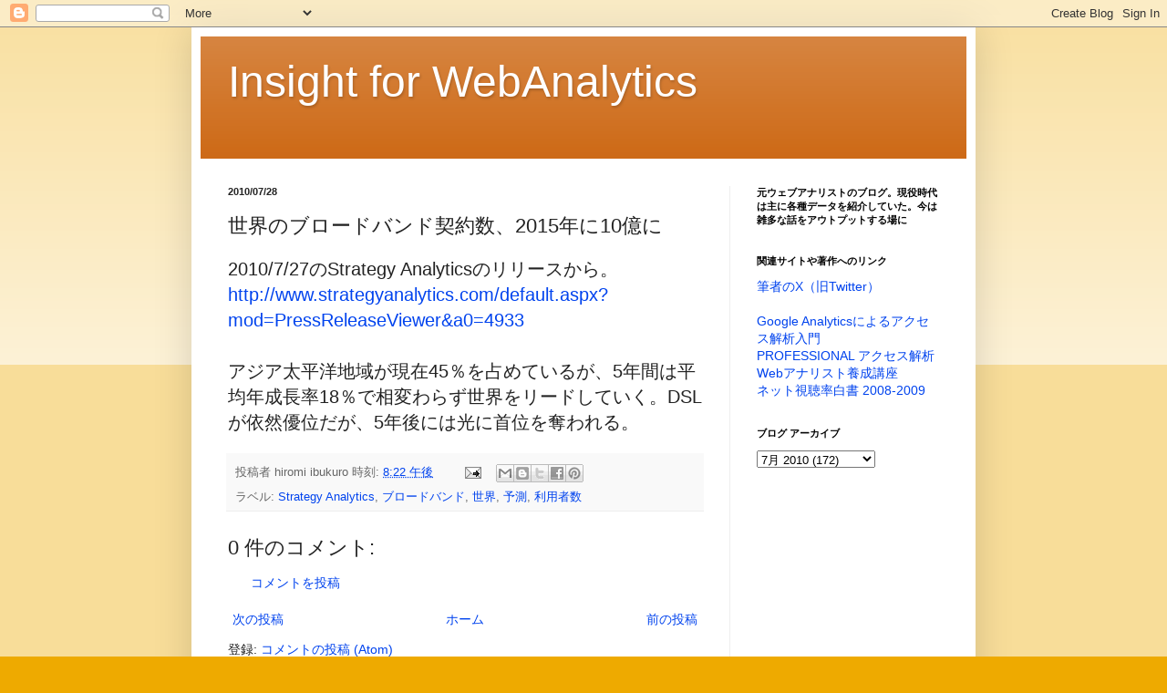

--- FILE ---
content_type: text/html; charset=UTF-8
request_url: https://ibukuro.blogspot.com/2010/07/201510.html
body_size: 10034
content:
<!DOCTYPE html>
<html class='v2' dir='ltr' lang='ja'>
<head>
<link href='https://www.blogger.com/static/v1/widgets/335934321-css_bundle_v2.css' rel='stylesheet' type='text/css'/>
<meta content='width=1100' name='viewport'/>
<meta content='text/html; charset=UTF-8' http-equiv='Content-Type'/>
<meta content='blogger' name='generator'/>
<link href='https://ibukuro.blogspot.com/favicon.ico' rel='icon' type='image/x-icon'/>
<link href='https://ibukuro.blogspot.com/2010/07/201510.html' rel='canonical'/>
<link rel="alternate" type="application/atom+xml" title="Insight for WebAnalytics - Atom" href="https://ibukuro.blogspot.com/feeds/posts/default" />
<link rel="alternate" type="application/rss+xml" title="Insight for WebAnalytics - RSS" href="https://ibukuro.blogspot.com/feeds/posts/default?alt=rss" />
<link rel="service.post" type="application/atom+xml" title="Insight for WebAnalytics - Atom" href="https://www.blogger.com/feeds/27455560/posts/default" />

<link rel="alternate" type="application/atom+xml" title="Insight for WebAnalytics - Atom" href="https://ibukuro.blogspot.com/feeds/310367693385992694/comments/default" />
<!--Can't find substitution for tag [blog.ieCssRetrofitLinks]-->
<meta content='https://ibukuro.blogspot.com/2010/07/201510.html' property='og:url'/>
<meta content='世界のブロードバンド契約数、2015年に10億に' property='og:title'/>
<meta content='幾何学の部屋' property='og:description'/>
<title>Insight for WebAnalytics: 世界のブロードバンド契約数&#12289;2015年に10億に</title>
<style id='page-skin-1' type='text/css'><!--
/*
-----------------------------------------------
Blogger Template Style
Name:     Simple
Designer: Blogger
URL:      www.blogger.com
----------------------------------------------- */
/* Content
----------------------------------------------- */
body {
font: normal normal 14px Arial, Tahoma, Helvetica, FreeSans, sans-serif;
color: #222222;
background: #eeaa00 none repeat scroll top left;
padding: 0 40px 40px 40px;
}
html body .region-inner {
min-width: 0;
max-width: 100%;
width: auto;
}
h2 {
font-size: 22px;
}
a:link {
text-decoration:none;
color: #0043ee;
}
a:visited {
text-decoration:none;
color: #0043ee;
}
a:hover {
text-decoration:underline;
color: #ff9900;
}
.body-fauxcolumn-outer .fauxcolumn-inner {
background: transparent url(https://resources.blogblog.com/blogblog/data/1kt/simple/body_gradient_tile_light.png) repeat scroll top left;
_background-image: none;
}
.body-fauxcolumn-outer .cap-top {
position: absolute;
z-index: 1;
height: 400px;
width: 100%;
}
.body-fauxcolumn-outer .cap-top .cap-left {
width: 100%;
background: transparent url(https://resources.blogblog.com/blogblog/data/1kt/simple/gradients_light.png) repeat-x scroll top left;
_background-image: none;
}
.content-outer {
-moz-box-shadow: 0 0 40px rgba(0, 0, 0, .15);
-webkit-box-shadow: 0 0 5px rgba(0, 0, 0, .15);
-goog-ms-box-shadow: 0 0 10px #333333;
box-shadow: 0 0 40px rgba(0, 0, 0, .15);
margin-bottom: 1px;
}
.content-inner {
padding: 10px 10px;
}
.content-inner {
background-color: #ffffff;
}
/* Header
----------------------------------------------- */
.header-outer {
background: #cc6611 url(https://resources.blogblog.com/blogblog/data/1kt/simple/gradients_light.png) repeat-x scroll 0 -400px;
_background-image: none;
}
.Header h1 {
font: normal normal 48px Arial, Tahoma, Helvetica, FreeSans, sans-serif;
color: #ffffff;
text-shadow: 1px 2px 3px rgba(0, 0, 0, .2);
}
.Header h1 a {
color: #ffffff;
}
.Header .description {
font-size: 140%;
color: #ffffff;
}
.header-inner .Header .titlewrapper {
padding: 22px 30px;
}
.header-inner .Header .descriptionwrapper {
padding: 0 30px;
}
/* Tabs
----------------------------------------------- */
.tabs-inner .section:first-child {
border-top: 0 solid #eeeeee;
}
.tabs-inner .section:first-child ul {
margin-top: -0;
border-top: 0 solid #eeeeee;
border-left: 0 solid #eeeeee;
border-right: 0 solid #eeeeee;
}
.tabs-inner .widget ul {
background: #f5f5f5 url(https://resources.blogblog.com/blogblog/data/1kt/simple/gradients_light.png) repeat-x scroll 0 -800px;
_background-image: none;
border-bottom: 1px solid #eeeeee;
margin-top: 0;
margin-left: -30px;
margin-right: -30px;
}
.tabs-inner .widget li a {
display: inline-block;
padding: .6em 1em;
font: normal normal 14px Arial, Tahoma, Helvetica, FreeSans, sans-serif;
color: #999999;
border-left: 1px solid #ffffff;
border-right: 1px solid #eeeeee;
}
.tabs-inner .widget li:first-child a {
border-left: none;
}
.tabs-inner .widget li.selected a, .tabs-inner .widget li a:hover {
color: #000000;
background-color: #eeeeee;
text-decoration: none;
}
/* Columns
----------------------------------------------- */
.main-outer {
border-top: 0 solid #eeeeee;
}
.fauxcolumn-left-outer .fauxcolumn-inner {
border-right: 1px solid #eeeeee;
}
.fauxcolumn-right-outer .fauxcolumn-inner {
border-left: 1px solid #eeeeee;
}
/* Headings
----------------------------------------------- */
div.widget > h2,
div.widget h2.title {
margin: 0 0 1em 0;
font: normal bold 11px Arial, Tahoma, Helvetica, FreeSans, sans-serif;
color: #000000;
}
/* Widgets
----------------------------------------------- */
.widget .zippy {
color: #999999;
text-shadow: 2px 2px 1px rgba(0, 0, 0, .1);
}
.widget .popular-posts ul {
list-style: none;
}
/* Posts
----------------------------------------------- */
h2.date-header {
font: normal bold 11px Arial, Tahoma, Helvetica, FreeSans, sans-serif;
}
.date-header span {
background-color: transparent;
color: #222222;
padding: inherit;
letter-spacing: inherit;
margin: inherit;
}
.main-inner {
padding-top: 30px;
padding-bottom: 30px;
}
.main-inner .column-center-inner {
padding: 0 15px;
}
.main-inner .column-center-inner .section {
margin: 0 15px;
}
.post {
margin: 0 0 25px 0;
}
h3.post-title, .comments h4 {
font: normal normal 22px Arial, Tahoma, Helvetica, FreeSans, sans-serif;
margin: .75em 0 0;
}
.post-body {
font-size: 110%;
line-height: 1.4;
position: relative;
}
.post-body img, .post-body .tr-caption-container, .Profile img, .Image img,
.BlogList .item-thumbnail img {
padding: 2px;
background: #ffffff;
border: 1px solid #eeeeee;
-moz-box-shadow: 1px 1px 5px rgba(0, 0, 0, .1);
-webkit-box-shadow: 1px 1px 5px rgba(0, 0, 0, .1);
box-shadow: 1px 1px 5px rgba(0, 0, 0, .1);
}
.post-body img, .post-body .tr-caption-container {
padding: 5px;
}
.post-body .tr-caption-container {
color: #222222;
}
.post-body .tr-caption-container img {
padding: 0;
background: transparent;
border: none;
-moz-box-shadow: 0 0 0 rgba(0, 0, 0, .1);
-webkit-box-shadow: 0 0 0 rgba(0, 0, 0, .1);
box-shadow: 0 0 0 rgba(0, 0, 0, .1);
}
.post-header {
margin: 0 0 1.5em;
line-height: 1.6;
font-size: 90%;
}
.post-footer {
margin: 20px -2px 0;
padding: 5px 10px;
color: #666666;
background-color: #f9f9f9;
border-bottom: 1px solid #eeeeee;
line-height: 1.6;
font-size: 90%;
}
#comments .comment-author {
padding-top: 1.5em;
border-top: 1px solid #eeeeee;
background-position: 0 1.5em;
}
#comments .comment-author:first-child {
padding-top: 0;
border-top: none;
}
.avatar-image-container {
margin: .2em 0 0;
}
#comments .avatar-image-container img {
border: 1px solid #eeeeee;
}
/* Comments
----------------------------------------------- */
.comments .comments-content .icon.blog-author {
background-repeat: no-repeat;
background-image: url([data-uri]);
}
.comments .comments-content .loadmore a {
border-top: 1px solid #999999;
border-bottom: 1px solid #999999;
}
.comments .comment-thread.inline-thread {
background-color: #f9f9f9;
}
.comments .continue {
border-top: 2px solid #999999;
}
/* Accents
---------------------------------------------- */
.section-columns td.columns-cell {
border-left: 1px solid #eeeeee;
}
.blog-pager {
background: transparent none no-repeat scroll top center;
}
.blog-pager-older-link, .home-link,
.blog-pager-newer-link {
background-color: #ffffff;
padding: 5px;
}
.footer-outer {
border-top: 0 dashed #bbbbbb;
}
/* Mobile
----------------------------------------------- */
body.mobile  {
background-size: auto;
}
.mobile .body-fauxcolumn-outer {
background: transparent none repeat scroll top left;
}
.mobile .body-fauxcolumn-outer .cap-top {
background-size: 100% auto;
}
.mobile .content-outer {
-webkit-box-shadow: 0 0 3px rgba(0, 0, 0, .15);
box-shadow: 0 0 3px rgba(0, 0, 0, .15);
}
.mobile .tabs-inner .widget ul {
margin-left: 0;
margin-right: 0;
}
.mobile .post {
margin: 0;
}
.mobile .main-inner .column-center-inner .section {
margin: 0;
}
.mobile .date-header span {
padding: 0.1em 10px;
margin: 0 -10px;
}
.mobile h3.post-title {
margin: 0;
}
.mobile .blog-pager {
background: transparent none no-repeat scroll top center;
}
.mobile .footer-outer {
border-top: none;
}
.mobile .main-inner, .mobile .footer-inner {
background-color: #ffffff;
}
.mobile-index-contents {
color: #222222;
}
.mobile-link-button {
background-color: #0043ee;
}
.mobile-link-button a:link, .mobile-link-button a:visited {
color: #ffffff;
}
.mobile .tabs-inner .section:first-child {
border-top: none;
}
.mobile .tabs-inner .PageList .widget-content {
background-color: #eeeeee;
color: #000000;
border-top: 1px solid #eeeeee;
border-bottom: 1px solid #eeeeee;
}
.mobile .tabs-inner .PageList .widget-content .pagelist-arrow {
border-left: 1px solid #eeeeee;
}

--></style>
<style id='template-skin-1' type='text/css'><!--
body {
min-width: 860px;
}
.content-outer, .content-fauxcolumn-outer, .region-inner {
min-width: 860px;
max-width: 860px;
_width: 860px;
}
.main-inner .columns {
padding-left: 0px;
padding-right: 260px;
}
.main-inner .fauxcolumn-center-outer {
left: 0px;
right: 260px;
/* IE6 does not respect left and right together */
_width: expression(this.parentNode.offsetWidth -
parseInt("0px") -
parseInt("260px") + 'px');
}
.main-inner .fauxcolumn-left-outer {
width: 0px;
}
.main-inner .fauxcolumn-right-outer {
width: 260px;
}
.main-inner .column-left-outer {
width: 0px;
right: 100%;
margin-left: -0px;
}
.main-inner .column-right-outer {
width: 260px;
margin-right: -260px;
}
#layout {
min-width: 0;
}
#layout .content-outer {
min-width: 0;
width: 800px;
}
#layout .region-inner {
min-width: 0;
width: auto;
}
body#layout div.add_widget {
padding: 8px;
}
body#layout div.add_widget a {
margin-left: 32px;
}
--></style>
<link href='https://www.blogger.com/dyn-css/authorization.css?targetBlogID=27455560&amp;zx=7b37fa9b-8fe6-4bd0-9257-9ce39c5a82e8' media='none' onload='if(media!=&#39;all&#39;)media=&#39;all&#39;' rel='stylesheet'/><noscript><link href='https://www.blogger.com/dyn-css/authorization.css?targetBlogID=27455560&amp;zx=7b37fa9b-8fe6-4bd0-9257-9ce39c5a82e8' rel='stylesheet'/></noscript>
<meta name='google-adsense-platform-account' content='ca-host-pub-1556223355139109'/>
<meta name='google-adsense-platform-domain' content='blogspot.com'/>

<!-- data-ad-client=ca-pub-2902305954137610 -->

</head>
<body class='loading variant-bold'>
<div class='navbar section' id='navbar' name='Navbar'><div class='widget Navbar' data-version='1' id='Navbar1'><script type="text/javascript">
    function setAttributeOnload(object, attribute, val) {
      if(window.addEventListener) {
        window.addEventListener('load',
          function(){ object[attribute] = val; }, false);
      } else {
        window.attachEvent('onload', function(){ object[attribute] = val; });
      }
    }
  </script>
<div id="navbar-iframe-container"></div>
<script type="text/javascript" src="https://apis.google.com/js/platform.js"></script>
<script type="text/javascript">
      gapi.load("gapi.iframes:gapi.iframes.style.bubble", function() {
        if (gapi.iframes && gapi.iframes.getContext) {
          gapi.iframes.getContext().openChild({
              url: 'https://www.blogger.com/navbar/27455560?po\x3d310367693385992694\x26origin\x3dhttps://ibukuro.blogspot.com',
              where: document.getElementById("navbar-iframe-container"),
              id: "navbar-iframe"
          });
        }
      });
    </script><script type="text/javascript">
(function() {
var script = document.createElement('script');
script.type = 'text/javascript';
script.src = '//pagead2.googlesyndication.com/pagead/js/google_top_exp.js';
var head = document.getElementsByTagName('head')[0];
if (head) {
head.appendChild(script);
}})();
</script>
</div></div>
<div class='body-fauxcolumns'>
<div class='fauxcolumn-outer body-fauxcolumn-outer'>
<div class='cap-top'>
<div class='cap-left'></div>
<div class='cap-right'></div>
</div>
<div class='fauxborder-left'>
<div class='fauxborder-right'></div>
<div class='fauxcolumn-inner'>
</div>
</div>
<div class='cap-bottom'>
<div class='cap-left'></div>
<div class='cap-right'></div>
</div>
</div>
</div>
<div class='content'>
<div class='content-fauxcolumns'>
<div class='fauxcolumn-outer content-fauxcolumn-outer'>
<div class='cap-top'>
<div class='cap-left'></div>
<div class='cap-right'></div>
</div>
<div class='fauxborder-left'>
<div class='fauxborder-right'></div>
<div class='fauxcolumn-inner'>
</div>
</div>
<div class='cap-bottom'>
<div class='cap-left'></div>
<div class='cap-right'></div>
</div>
</div>
</div>
<div class='content-outer'>
<div class='content-cap-top cap-top'>
<div class='cap-left'></div>
<div class='cap-right'></div>
</div>
<div class='fauxborder-left content-fauxborder-left'>
<div class='fauxborder-right content-fauxborder-right'></div>
<div class='content-inner'>
<header>
<div class='header-outer'>
<div class='header-cap-top cap-top'>
<div class='cap-left'></div>
<div class='cap-right'></div>
</div>
<div class='fauxborder-left header-fauxborder-left'>
<div class='fauxborder-right header-fauxborder-right'></div>
<div class='region-inner header-inner'>
<div class='header section' id='header' name='ヘッダー'><div class='widget Header' data-version='1' id='Header1'>
<div id='header-inner'>
<div class='titlewrapper'>
<h1 class='title'>
<a href='https://ibukuro.blogspot.com/'>
Insight for WebAnalytics
</a>
</h1>
</div>
<div class='descriptionwrapper'>
<p class='description'><span>
</span></p>
</div>
</div>
</div></div>
</div>
</div>
<div class='header-cap-bottom cap-bottom'>
<div class='cap-left'></div>
<div class='cap-right'></div>
</div>
</div>
</header>
<div class='tabs-outer'>
<div class='tabs-cap-top cap-top'>
<div class='cap-left'></div>
<div class='cap-right'></div>
</div>
<div class='fauxborder-left tabs-fauxborder-left'>
<div class='fauxborder-right tabs-fauxborder-right'></div>
<div class='region-inner tabs-inner'>
<div class='tabs no-items section' id='crosscol' name='Cross-Column'></div>
<div class='tabs no-items section' id='crosscol-overflow' name='Cross-Column 2'></div>
</div>
</div>
<div class='tabs-cap-bottom cap-bottom'>
<div class='cap-left'></div>
<div class='cap-right'></div>
</div>
</div>
<div class='main-outer'>
<div class='main-cap-top cap-top'>
<div class='cap-left'></div>
<div class='cap-right'></div>
</div>
<div class='fauxborder-left main-fauxborder-left'>
<div class='fauxborder-right main-fauxborder-right'></div>
<div class='region-inner main-inner'>
<div class='columns fauxcolumns'>
<div class='fauxcolumn-outer fauxcolumn-center-outer'>
<div class='cap-top'>
<div class='cap-left'></div>
<div class='cap-right'></div>
</div>
<div class='fauxborder-left'>
<div class='fauxborder-right'></div>
<div class='fauxcolumn-inner'>
</div>
</div>
<div class='cap-bottom'>
<div class='cap-left'></div>
<div class='cap-right'></div>
</div>
</div>
<div class='fauxcolumn-outer fauxcolumn-left-outer'>
<div class='cap-top'>
<div class='cap-left'></div>
<div class='cap-right'></div>
</div>
<div class='fauxborder-left'>
<div class='fauxborder-right'></div>
<div class='fauxcolumn-inner'>
</div>
</div>
<div class='cap-bottom'>
<div class='cap-left'></div>
<div class='cap-right'></div>
</div>
</div>
<div class='fauxcolumn-outer fauxcolumn-right-outer'>
<div class='cap-top'>
<div class='cap-left'></div>
<div class='cap-right'></div>
</div>
<div class='fauxborder-left'>
<div class='fauxborder-right'></div>
<div class='fauxcolumn-inner'>
</div>
</div>
<div class='cap-bottom'>
<div class='cap-left'></div>
<div class='cap-right'></div>
</div>
</div>
<!-- corrects IE6 width calculation -->
<div class='columns-inner'>
<div class='column-center-outer'>
<div class='column-center-inner'>
<div class='main section' id='main' name='メイン'><div class='widget Blog' data-version='1' id='Blog1'>
<div class='blog-posts hfeed'>

          <div class="date-outer">
        
<h2 class='date-header'><span>2010/07/28</span></h2>

          <div class="date-posts">
        
<div class='post-outer'>
<div class='post hentry uncustomized-post-template' itemprop='blogPost' itemscope='itemscope' itemtype='http://schema.org/BlogPosting'>
<meta content='27455560' itemprop='blogId'/>
<meta content='310367693385992694' itemprop='postId'/>
<a name='310367693385992694'></a>
<h3 class='post-title entry-title' itemprop='name'>
世界のブロードバンド契約数&#12289;2015年に10億に
</h3>
<div class='post-header'>
<div class='post-header-line-1'></div>
</div>
<div class='post-body entry-content' id='post-body-310367693385992694' itemprop='description articleBody'>
<span style="font-size:130%;">2010/7/27のStrategy Analyticsのリリースから&#12290;</span><br /><a href="http://www.strategyanalytics.com/default.aspx?mod=PressReleaseViewer&amp;a0=4933"><span style="font-size:130%;">http://www.strategyanalytics.com/default.aspx?mod=PressReleaseViewer&amp;a0=4933</span></a><br /><span style="font-size:130%;"></span><br /><span style="font-size:130%;">アジア太平洋地域が現在45&#65285;を占めているが&#12289;5年間は平均年成長率18&#65285;で相変わらず世界をリードしていく&#12290;DSLが依然優位だが&#12289;5年後には光に首位を奪われる&#12290;</span>
<div style='clear: both;'></div>
</div>
<div class='post-footer'>
<div class='post-footer-line post-footer-line-1'>
<span class='post-author vcard'>
投稿者
<span class='fn' itemprop='author' itemscope='itemscope' itemtype='http://schema.org/Person'>
<span itemprop='name'>hiromi ibukuro</span>
</span>
</span>
<span class='post-timestamp'>
時刻:
<meta content='https://ibukuro.blogspot.com/2010/07/201510.html' itemprop='url'/>
<a class='timestamp-link' href='https://ibukuro.blogspot.com/2010/07/201510.html' rel='bookmark' title='permanent link'><abbr class='published' itemprop='datePublished' title='2010-07-28T20:22:00+09:00'>8:22 午後</abbr></a>
</span>
<span class='post-comment-link'>
</span>
<span class='post-icons'>
<span class='item-action'>
<a href='https://www.blogger.com/email-post/27455560/310367693385992694' title='メール投稿'>
<img alt='' class='icon-action' height='13' src='https://resources.blogblog.com/img/icon18_email.gif' width='18'/>
</a>
</span>
<span class='item-control blog-admin pid-1971317026'>
<a href='https://www.blogger.com/post-edit.g?blogID=27455560&postID=310367693385992694&from=pencil' title='投稿を編集'>
<img alt='' class='icon-action' height='18' src='https://resources.blogblog.com/img/icon18_edit_allbkg.gif' width='18'/>
</a>
</span>
</span>
<div class='post-share-buttons goog-inline-block'>
<a class='goog-inline-block share-button sb-email' href='https://www.blogger.com/share-post.g?blogID=27455560&postID=310367693385992694&target=email' target='_blank' title='メールで送信'><span class='share-button-link-text'>メールで送信</span></a><a class='goog-inline-block share-button sb-blog' href='https://www.blogger.com/share-post.g?blogID=27455560&postID=310367693385992694&target=blog' onclick='window.open(this.href, "_blank", "height=270,width=475"); return false;' target='_blank' title='BlogThis!'><span class='share-button-link-text'>BlogThis!</span></a><a class='goog-inline-block share-button sb-twitter' href='https://www.blogger.com/share-post.g?blogID=27455560&postID=310367693385992694&target=twitter' target='_blank' title='X で共有'><span class='share-button-link-text'>X で共有</span></a><a class='goog-inline-block share-button sb-facebook' href='https://www.blogger.com/share-post.g?blogID=27455560&postID=310367693385992694&target=facebook' onclick='window.open(this.href, "_blank", "height=430,width=640"); return false;' target='_blank' title='Facebook で共有する'><span class='share-button-link-text'>Facebook で共有する</span></a><a class='goog-inline-block share-button sb-pinterest' href='https://www.blogger.com/share-post.g?blogID=27455560&postID=310367693385992694&target=pinterest' target='_blank' title='Pinterest に共有'><span class='share-button-link-text'>Pinterest に共有</span></a>
</div>
</div>
<div class='post-footer-line post-footer-line-2'>
<span class='post-labels'>
ラベル:
<a href='https://ibukuro.blogspot.com/search/label/Strategy%20Analytics' rel='tag'>Strategy Analytics</a>,
<a href='https://ibukuro.blogspot.com/search/label/%E3%83%96%E3%83%AD%E3%83%BC%E3%83%89%E3%83%90%E3%83%B3%E3%83%89' rel='tag'>ブロードバンド</a>,
<a href='https://ibukuro.blogspot.com/search/label/%E4%B8%96%E7%95%8C' rel='tag'>世界</a>,
<a href='https://ibukuro.blogspot.com/search/label/%E4%BA%88%E6%B8%AC' rel='tag'>予測</a>,
<a href='https://ibukuro.blogspot.com/search/label/%E5%88%A9%E7%94%A8%E8%80%85%E6%95%B0' rel='tag'>利用者数</a>
</span>
</div>
<div class='post-footer-line post-footer-line-3'>
<span class='post-location'>
</span>
</div>
</div>
</div>
<div class='comments' id='comments'>
<a name='comments'></a>
<h4>0 件のコメント:</h4>
<div id='Blog1_comments-block-wrapper'>
<dl class='avatar-comment-indent' id='comments-block'>
</dl>
</div>
<p class='comment-footer'>
<a href='https://www.blogger.com/comment/fullpage/post/27455560/310367693385992694' onclick='javascript:window.open(this.href, "bloggerPopup", "toolbar=0,location=0,statusbar=1,menubar=0,scrollbars=yes,width=640,height=500"); return false;'>コメントを投稿</a>
</p>
</div>
</div>

        </div></div>
      
</div>
<div class='blog-pager' id='blog-pager'>
<span id='blog-pager-newer-link'>
<a class='blog-pager-newer-link' href='https://ibukuro.blogspot.com/2010/07/2010724google9253.html' id='Blog1_blog-pager-newer-link' title='次の投稿'>次の投稿</a>
</span>
<span id='blog-pager-older-link'>
<a class='blog-pager-older-link' href='https://ibukuro.blogspot.com/2010/07/m2m2015114.html' id='Blog1_blog-pager-older-link' title='前の投稿'>前の投稿</a>
</span>
<a class='home-link' href='https://ibukuro.blogspot.com/'>ホーム</a>
</div>
<div class='clear'></div>
<div class='post-feeds'>
<div class='feed-links'>
登録:
<a class='feed-link' href='https://ibukuro.blogspot.com/feeds/310367693385992694/comments/default' target='_blank' type='application/atom+xml'>コメントの投稿 (Atom)</a>
</div>
</div>
</div></div>
</div>
</div>
<div class='column-left-outer'>
<div class='column-left-inner'>
<aside>
</aside>
</div>
</div>
<div class='column-right-outer'>
<div class='column-right-inner'>
<aside>
<div class='sidebar section' id='sidebar-right-1'><div class='widget HTML' data-version='1' id='HTML1'>
<h2 class='title'>元ウェブアナリストのブログ&#12290;現役時代は主に各種データを紹介していた&#12290;今は雑多な話をアウトプットする場に</h2>
<div class='widget-content'>
</div>
<div class='clear'></div>
</div><div class='widget HTML' data-version='1' id='HTML3'>
<h2 class='title'>関連サイトや著作へのリンク</h2>
<div class='widget-content'>
<a href="http://x.com/hibukuro">筆者のX&#65288;旧Twitter&#65289;</a><br /><br />
<a href="https://www.amazon.co.jp/dp/4774161926/">Google Analyticsによるアクセス解析入門</a><br />
<a href="https://www.amazon.co.jp/dp/4774146331/">PROFESSIONAL アクセス解析</a><br />
<a href="https://www.amazon.co.jp/dp/4798117897/">Webアナリスト養成講座</a><br />
<a href="https://www.amazon.co.jp/dp/4798117447/">ネット視聴率白書 2008-2009</a>
</div>
<div class='clear'></div>
</div><div class='widget BlogArchive' data-version='1' id='BlogArchive1'>
<h2>ブログ アーカイブ</h2>
<div class='widget-content'>
<div id='ArchiveList'>
<div id='BlogArchive1_ArchiveList'>
<select id='BlogArchive1_ArchiveMenu'>
<option value=''>ブログ アーカイブ</option>
<option value='https://ibukuro.blogspot.com/2025/09/'>9月 2025 (2)</option>
<option value='https://ibukuro.blogspot.com/2025/08/'>8月 2025 (5)</option>
<option value='https://ibukuro.blogspot.com/2025/07/'>7月 2025 (14)</option>
<option value='https://ibukuro.blogspot.com/2023/05/'>5月 2023 (7)</option>
<option value='https://ibukuro.blogspot.com/2021/11/'>11月 2021 (1)</option>
<option value='https://ibukuro.blogspot.com/2021/10/'>10月 2021 (1)</option>
<option value='https://ibukuro.blogspot.com/2021/09/'>9月 2021 (1)</option>
<option value='https://ibukuro.blogspot.com/2021/08/'>8月 2021 (1)</option>
<option value='https://ibukuro.blogspot.com/2021/07/'>7月 2021 (1)</option>
<option value='https://ibukuro.blogspot.com/2021/06/'>6月 2021 (1)</option>
<option value='https://ibukuro.blogspot.com/2021/05/'>5月 2021 (1)</option>
<option value='https://ibukuro.blogspot.com/2021/04/'>4月 2021 (1)</option>
<option value='https://ibukuro.blogspot.com/2021/03/'>3月 2021 (1)</option>
<option value='https://ibukuro.blogspot.com/2021/02/'>2月 2021 (2)</option>
<option value='https://ibukuro.blogspot.com/2021/01/'>1月 2021 (1)</option>
<option value='https://ibukuro.blogspot.com/2020/12/'>12月 2020 (1)</option>
<option value='https://ibukuro.blogspot.com/2020/11/'>11月 2020 (6)</option>
<option value='https://ibukuro.blogspot.com/2020/10/'>10月 2020 (1)</option>
<option value='https://ibukuro.blogspot.com/2020/09/'>9月 2020 (1)</option>
<option value='https://ibukuro.blogspot.com/2020/08/'>8月 2020 (1)</option>
<option value='https://ibukuro.blogspot.com/2020/07/'>7月 2020 (1)</option>
<option value='https://ibukuro.blogspot.com/2020/06/'>6月 2020 (3)</option>
<option value='https://ibukuro.blogspot.com/2020/05/'>5月 2020 (1)</option>
<option value='https://ibukuro.blogspot.com/2020/04/'>4月 2020 (1)</option>
<option value='https://ibukuro.blogspot.com/2020/03/'>3月 2020 (1)</option>
<option value='https://ibukuro.blogspot.com/2020/02/'>2月 2020 (2)</option>
<option value='https://ibukuro.blogspot.com/2020/01/'>1月 2020 (2)</option>
<option value='https://ibukuro.blogspot.com/2019/12/'>12月 2019 (3)</option>
<option value='https://ibukuro.blogspot.com/2019/11/'>11月 2019 (1)</option>
<option value='https://ibukuro.blogspot.com/2019/10/'>10月 2019 (1)</option>
<option value='https://ibukuro.blogspot.com/2019/09/'>9月 2019 (3)</option>
<option value='https://ibukuro.blogspot.com/2019/08/'>8月 2019 (1)</option>
<option value='https://ibukuro.blogspot.com/2019/07/'>7月 2019 (1)</option>
<option value='https://ibukuro.blogspot.com/2019/06/'>6月 2019 (1)</option>
<option value='https://ibukuro.blogspot.com/2019/05/'>5月 2019 (2)</option>
<option value='https://ibukuro.blogspot.com/2019/04/'>4月 2019 (1)</option>
<option value='https://ibukuro.blogspot.com/2019/03/'>3月 2019 (3)</option>
<option value='https://ibukuro.blogspot.com/2019/02/'>2月 2019 (2)</option>
<option value='https://ibukuro.blogspot.com/2019/01/'>1月 2019 (1)</option>
<option value='https://ibukuro.blogspot.com/2018/12/'>12月 2018 (2)</option>
<option value='https://ibukuro.blogspot.com/2018/11/'>11月 2018 (1)</option>
<option value='https://ibukuro.blogspot.com/2018/10/'>10月 2018 (1)</option>
<option value='https://ibukuro.blogspot.com/2018/09/'>9月 2018 (1)</option>
<option value='https://ibukuro.blogspot.com/2018/08/'>8月 2018 (1)</option>
<option value='https://ibukuro.blogspot.com/2018/07/'>7月 2018 (4)</option>
<option value='https://ibukuro.blogspot.com/2018/06/'>6月 2018 (1)</option>
<option value='https://ibukuro.blogspot.com/2018/05/'>5月 2018 (1)</option>
<option value='https://ibukuro.blogspot.com/2018/04/'>4月 2018 (3)</option>
<option value='https://ibukuro.blogspot.com/2018/03/'>3月 2018 (3)</option>
<option value='https://ibukuro.blogspot.com/2018/02/'>2月 2018 (1)</option>
<option value='https://ibukuro.blogspot.com/2018/01/'>1月 2018 (1)</option>
<option value='https://ibukuro.blogspot.com/2017/12/'>12月 2017 (4)</option>
<option value='https://ibukuro.blogspot.com/2017/11/'>11月 2017 (5)</option>
<option value='https://ibukuro.blogspot.com/2017/10/'>10月 2017 (5)</option>
<option value='https://ibukuro.blogspot.com/2017/09/'>9月 2017 (7)</option>
<option value='https://ibukuro.blogspot.com/2017/08/'>8月 2017 (5)</option>
<option value='https://ibukuro.blogspot.com/2017/07/'>7月 2017 (5)</option>
<option value='https://ibukuro.blogspot.com/2017/06/'>6月 2017 (6)</option>
<option value='https://ibukuro.blogspot.com/2017/05/'>5月 2017 (4)</option>
<option value='https://ibukuro.blogspot.com/2017/04/'>4月 2017 (6)</option>
<option value='https://ibukuro.blogspot.com/2017/03/'>3月 2017 (10)</option>
<option value='https://ibukuro.blogspot.com/2017/02/'>2月 2017 (8)</option>
<option value='https://ibukuro.blogspot.com/2017/01/'>1月 2017 (5)</option>
<option value='https://ibukuro.blogspot.com/2016/12/'>12月 2016 (9)</option>
<option value='https://ibukuro.blogspot.com/2016/11/'>11月 2016 (4)</option>
<option value='https://ibukuro.blogspot.com/2016/10/'>10月 2016 (6)</option>
<option value='https://ibukuro.blogspot.com/2016/09/'>9月 2016 (8)</option>
<option value='https://ibukuro.blogspot.com/2016/08/'>8月 2016 (6)</option>
<option value='https://ibukuro.blogspot.com/2016/07/'>7月 2016 (6)</option>
<option value='https://ibukuro.blogspot.com/2016/06/'>6月 2016 (7)</option>
<option value='https://ibukuro.blogspot.com/2016/05/'>5月 2016 (5)</option>
<option value='https://ibukuro.blogspot.com/2016/04/'>4月 2016 (4)</option>
<option value='https://ibukuro.blogspot.com/2016/03/'>3月 2016 (7)</option>
<option value='https://ibukuro.blogspot.com/2016/02/'>2月 2016 (3)</option>
<option value='https://ibukuro.blogspot.com/2016/01/'>1月 2016 (8)</option>
<option value='https://ibukuro.blogspot.com/2015/12/'>12月 2015 (5)</option>
<option value='https://ibukuro.blogspot.com/2015/11/'>11月 2015 (6)</option>
<option value='https://ibukuro.blogspot.com/2015/10/'>10月 2015 (7)</option>
<option value='https://ibukuro.blogspot.com/2015/09/'>9月 2015 (7)</option>
<option value='https://ibukuro.blogspot.com/2015/08/'>8月 2015 (4)</option>
<option value='https://ibukuro.blogspot.com/2015/07/'>7月 2015 (7)</option>
<option value='https://ibukuro.blogspot.com/2015/06/'>6月 2015 (5)</option>
<option value='https://ibukuro.blogspot.com/2015/05/'>5月 2015 (5)</option>
<option value='https://ibukuro.blogspot.com/2015/04/'>4月 2015 (6)</option>
<option value='https://ibukuro.blogspot.com/2015/03/'>3月 2015 (7)</option>
<option value='https://ibukuro.blogspot.com/2015/02/'>2月 2015 (6)</option>
<option value='https://ibukuro.blogspot.com/2015/01/'>1月 2015 (6)</option>
<option value='https://ibukuro.blogspot.com/2014/12/'>12月 2014 (4)</option>
<option value='https://ibukuro.blogspot.com/2014/11/'>11月 2014 (6)</option>
<option value='https://ibukuro.blogspot.com/2014/10/'>10月 2014 (6)</option>
<option value='https://ibukuro.blogspot.com/2014/09/'>9月 2014 (8)</option>
<option value='https://ibukuro.blogspot.com/2014/08/'>8月 2014 (4)</option>
<option value='https://ibukuro.blogspot.com/2014/07/'>7月 2014 (6)</option>
<option value='https://ibukuro.blogspot.com/2014/06/'>6月 2014 (7)</option>
<option value='https://ibukuro.blogspot.com/2014/05/'>5月 2014 (5)</option>
<option value='https://ibukuro.blogspot.com/2014/04/'>4月 2014 (3)</option>
<option value='https://ibukuro.blogspot.com/2014/03/'>3月 2014 (4)</option>
<option value='https://ibukuro.blogspot.com/2014/02/'>2月 2014 (8)</option>
<option value='https://ibukuro.blogspot.com/2014/01/'>1月 2014 (6)</option>
<option value='https://ibukuro.blogspot.com/2013/12/'>12月 2013 (6)</option>
<option value='https://ibukuro.blogspot.com/2013/11/'>11月 2013 (6)</option>
<option value='https://ibukuro.blogspot.com/2013/10/'>10月 2013 (7)</option>
<option value='https://ibukuro.blogspot.com/2013/09/'>9月 2013 (5)</option>
<option value='https://ibukuro.blogspot.com/2013/08/'>8月 2013 (4)</option>
<option value='https://ibukuro.blogspot.com/2013/07/'>7月 2013 (6)</option>
<option value='https://ibukuro.blogspot.com/2013/06/'>6月 2013 (6)</option>
<option value='https://ibukuro.blogspot.com/2013/05/'>5月 2013 (5)</option>
<option value='https://ibukuro.blogspot.com/2013/04/'>4月 2013 (7)</option>
<option value='https://ibukuro.blogspot.com/2013/03/'>3月 2013 (8)</option>
<option value='https://ibukuro.blogspot.com/2013/02/'>2月 2013 (35)</option>
<option value='https://ibukuro.blogspot.com/2013/01/'>1月 2013 (49)</option>
<option value='https://ibukuro.blogspot.com/2012/12/'>12月 2012 (49)</option>
<option value='https://ibukuro.blogspot.com/2012/11/'>11月 2012 (45)</option>
<option value='https://ibukuro.blogspot.com/2012/10/'>10月 2012 (68)</option>
<option value='https://ibukuro.blogspot.com/2012/09/'>9月 2012 (74)</option>
<option value='https://ibukuro.blogspot.com/2012/08/'>8月 2012 (73)</option>
<option value='https://ibukuro.blogspot.com/2012/07/'>7月 2012 (75)</option>
<option value='https://ibukuro.blogspot.com/2012/06/'>6月 2012 (90)</option>
<option value='https://ibukuro.blogspot.com/2012/05/'>5月 2012 (77)</option>
<option value='https://ibukuro.blogspot.com/2012/04/'>4月 2012 (94)</option>
<option value='https://ibukuro.blogspot.com/2012/03/'>3月 2012 (101)</option>
<option value='https://ibukuro.blogspot.com/2012/02/'>2月 2012 (91)</option>
<option value='https://ibukuro.blogspot.com/2012/01/'>1月 2012 (84)</option>
<option value='https://ibukuro.blogspot.com/2011/12/'>12月 2011 (87)</option>
<option value='https://ibukuro.blogspot.com/2011/11/'>11月 2011 (99)</option>
<option value='https://ibukuro.blogspot.com/2011/10/'>10月 2011 (89)</option>
<option value='https://ibukuro.blogspot.com/2011/09/'>9月 2011 (110)</option>
<option value='https://ibukuro.blogspot.com/2011/08/'>8月 2011 (109)</option>
<option value='https://ibukuro.blogspot.com/2011/07/'>7月 2011 (85)</option>
<option value='https://ibukuro.blogspot.com/2011/06/'>6月 2011 (89)</option>
<option value='https://ibukuro.blogspot.com/2011/05/'>5月 2011 (78)</option>
<option value='https://ibukuro.blogspot.com/2011/04/'>4月 2011 (98)</option>
<option value='https://ibukuro.blogspot.com/2011/03/'>3月 2011 (140)</option>
<option value='https://ibukuro.blogspot.com/2011/02/'>2月 2011 (118)</option>
<option value='https://ibukuro.blogspot.com/2011/01/'>1月 2011 (137)</option>
<option value='https://ibukuro.blogspot.com/2010/12/'>12月 2010 (162)</option>
<option value='https://ibukuro.blogspot.com/2010/11/'>11月 2010 (155)</option>
<option value='https://ibukuro.blogspot.com/2010/10/'>10月 2010 (145)</option>
<option value='https://ibukuro.blogspot.com/2010/09/'>9月 2010 (158)</option>
<option value='https://ibukuro.blogspot.com/2010/08/'>8月 2010 (136)</option>
<option value='https://ibukuro.blogspot.com/2010/07/'>7月 2010 (172)</option>
<option value='https://ibukuro.blogspot.com/2010/06/'>6月 2010 (154)</option>
<option value='https://ibukuro.blogspot.com/2010/05/'>5月 2010 (120)</option>
<option value='https://ibukuro.blogspot.com/2010/04/'>4月 2010 (147)</option>
<option value='https://ibukuro.blogspot.com/2010/03/'>3月 2010 (108)</option>
<option value='https://ibukuro.blogspot.com/2010/02/'>2月 2010 (109)</option>
<option value='https://ibukuro.blogspot.com/2010/01/'>1月 2010 (137)</option>
<option value='https://ibukuro.blogspot.com/2009/12/'>12月 2009 (113)</option>
<option value='https://ibukuro.blogspot.com/2009/11/'>11月 2009 (151)</option>
<option value='https://ibukuro.blogspot.com/2009/10/'>10月 2009 (175)</option>
<option value='https://ibukuro.blogspot.com/2009/09/'>9月 2009 (201)</option>
<option value='https://ibukuro.blogspot.com/2009/08/'>8月 2009 (193)</option>
<option value='https://ibukuro.blogspot.com/2009/07/'>7月 2009 (204)</option>
<option value='https://ibukuro.blogspot.com/2009/06/'>6月 2009 (200)</option>
<option value='https://ibukuro.blogspot.com/2009/05/'>5月 2009 (176)</option>
<option value='https://ibukuro.blogspot.com/2009/04/'>4月 2009 (194)</option>
<option value='https://ibukuro.blogspot.com/2009/03/'>3月 2009 (171)</option>
<option value='https://ibukuro.blogspot.com/2009/02/'>2月 2009 (169)</option>
<option value='https://ibukuro.blogspot.com/2009/01/'>1月 2009 (153)</option>
<option value='https://ibukuro.blogspot.com/2008/12/'>12月 2008 (185)</option>
<option value='https://ibukuro.blogspot.com/2008/11/'>11月 2008 (240)</option>
<option value='https://ibukuro.blogspot.com/2008/10/'>10月 2008 (225)</option>
<option value='https://ibukuro.blogspot.com/2008/09/'>9月 2008 (199)</option>
<option value='https://ibukuro.blogspot.com/2008/08/'>8月 2008 (223)</option>
<option value='https://ibukuro.blogspot.com/2008/07/'>7月 2008 (216)</option>
<option value='https://ibukuro.blogspot.com/2008/06/'>6月 2008 (179)</option>
<option value='https://ibukuro.blogspot.com/2008/05/'>5月 2008 (130)</option>
<option value='https://ibukuro.blogspot.com/2008/04/'>4月 2008 (134)</option>
<option value='https://ibukuro.blogspot.com/2008/03/'>3月 2008 (116)</option>
<option value='https://ibukuro.blogspot.com/2008/02/'>2月 2008 (154)</option>
<option value='https://ibukuro.blogspot.com/2008/01/'>1月 2008 (114)</option>
<option value='https://ibukuro.blogspot.com/2007/12/'>12月 2007 (117)</option>
<option value='https://ibukuro.blogspot.com/2007/11/'>11月 2007 (74)</option>
<option value='https://ibukuro.blogspot.com/2007/10/'>10月 2007 (65)</option>
<option value='https://ibukuro.blogspot.com/2007/09/'>9月 2007 (44)</option>
<option value='https://ibukuro.blogspot.com/2007/08/'>8月 2007 (40)</option>
<option value='https://ibukuro.blogspot.com/2007/07/'>7月 2007 (48)</option>
<option value='https://ibukuro.blogspot.com/2007/06/'>6月 2007 (36)</option>
</select>
</div>
</div>
<div class='clear'></div>
</div>
</div></div>
</aside>
</div>
</div>
</div>
<div style='clear: both'></div>
<!-- columns -->
</div>
<!-- main -->
</div>
</div>
<div class='main-cap-bottom cap-bottom'>
<div class='cap-left'></div>
<div class='cap-right'></div>
</div>
</div>
<footer>
<div class='footer-outer'>
<div class='footer-cap-top cap-top'>
<div class='cap-left'></div>
<div class='cap-right'></div>
</div>
<div class='fauxborder-left footer-fauxborder-left'>
<div class='fauxborder-right footer-fauxborder-right'></div>
<div class='region-inner footer-inner'>
<div class='foot no-items section' id='footer-1'></div>
<table border='0' cellpadding='0' cellspacing='0' class='section-columns columns-2'>
<tbody>
<tr>
<td class='first columns-cell'>
<div class='foot no-items section' id='footer-2-1'></div>
</td>
<td class='columns-cell'>
<div class='foot no-items section' id='footer-2-2'></div>
</td>
</tr>
</tbody>
</table>
<!-- outside of the include in order to lock Attribution widget -->
<div class='foot section' id='footer-3' name='フッター'><div class='widget Attribution' data-version='1' id='Attribution1'>
<div class='widget-content' style='text-align: center;'>
&#12300;シンプル&#12301;テーマ. Powered by <a href='https://www.blogger.com' target='_blank'>Blogger</a>.
</div>
<div class='clear'></div>
</div></div>
</div>
</div>
<div class='footer-cap-bottom cap-bottom'>
<div class='cap-left'></div>
<div class='cap-right'></div>
</div>
</div>
</footer>
<!-- content -->
</div>
</div>
<div class='content-cap-bottom cap-bottom'>
<div class='cap-left'></div>
<div class='cap-right'></div>
</div>
</div>
</div>
<script type='text/javascript'>
    window.setTimeout(function() {
        document.body.className = document.body.className.replace('loading', '');
      }, 10);
  </script>

<script type="text/javascript" src="https://www.blogger.com/static/v1/widgets/3845888474-widgets.js"></script>
<script type='text/javascript'>
window['__wavt'] = 'AOuZoY7J3ATsAGunixXZrfy4M25NhfLCLg:1768800874862';_WidgetManager._Init('//www.blogger.com/rearrange?blogID\x3d27455560','//ibukuro.blogspot.com/2010/07/201510.html','27455560');
_WidgetManager._SetDataContext([{'name': 'blog', 'data': {'blogId': '27455560', 'title': 'Insight for WebAnalytics', 'url': 'https://ibukuro.blogspot.com/2010/07/201510.html', 'canonicalUrl': 'https://ibukuro.blogspot.com/2010/07/201510.html', 'homepageUrl': 'https://ibukuro.blogspot.com/', 'searchUrl': 'https://ibukuro.blogspot.com/search', 'canonicalHomepageUrl': 'https://ibukuro.blogspot.com/', 'blogspotFaviconUrl': 'https://ibukuro.blogspot.com/favicon.ico', 'bloggerUrl': 'https://www.blogger.com', 'hasCustomDomain': false, 'httpsEnabled': true, 'enabledCommentProfileImages': true, 'gPlusViewType': 'FILTERED_POSTMOD', 'adultContent': false, 'analyticsAccountNumber': '', 'encoding': 'UTF-8', 'locale': 'ja', 'localeUnderscoreDelimited': 'ja', 'languageDirection': 'ltr', 'isPrivate': false, 'isMobile': false, 'isMobileRequest': false, 'mobileClass': '', 'isPrivateBlog': false, 'isDynamicViewsAvailable': true, 'feedLinks': '\x3clink rel\x3d\x22alternate\x22 type\x3d\x22application/atom+xml\x22 title\x3d\x22Insight for WebAnalytics - Atom\x22 href\x3d\x22https://ibukuro.blogspot.com/feeds/posts/default\x22 /\x3e\n\x3clink rel\x3d\x22alternate\x22 type\x3d\x22application/rss+xml\x22 title\x3d\x22Insight for WebAnalytics - RSS\x22 href\x3d\x22https://ibukuro.blogspot.com/feeds/posts/default?alt\x3drss\x22 /\x3e\n\x3clink rel\x3d\x22service.post\x22 type\x3d\x22application/atom+xml\x22 title\x3d\x22Insight for WebAnalytics - Atom\x22 href\x3d\x22https://www.blogger.com/feeds/27455560/posts/default\x22 /\x3e\n\n\x3clink rel\x3d\x22alternate\x22 type\x3d\x22application/atom+xml\x22 title\x3d\x22Insight for WebAnalytics - Atom\x22 href\x3d\x22https://ibukuro.blogspot.com/feeds/310367693385992694/comments/default\x22 /\x3e\n', 'meTag': '', 'adsenseClientId': 'ca-pub-2902305954137610', 'adsenseHostId': 'ca-host-pub-1556223355139109', 'adsenseHasAds': false, 'adsenseAutoAds': false, 'boqCommentIframeForm': true, 'loginRedirectParam': '', 'isGoogleEverywhereLinkTooltipEnabled': true, 'view': '', 'dynamicViewsCommentsSrc': '//www.blogblog.com/dynamicviews/4224c15c4e7c9321/js/comments.js', 'dynamicViewsScriptSrc': '//www.blogblog.com/dynamicviews/f9a985b7a2d28680', 'plusOneApiSrc': 'https://apis.google.com/js/platform.js', 'disableGComments': true, 'interstitialAccepted': false, 'sharing': {'platforms': [{'name': '\u30ea\u30f3\u30af\u3092\u53d6\u5f97', 'key': 'link', 'shareMessage': '\u30ea\u30f3\u30af\u3092\u53d6\u5f97', 'target': ''}, {'name': 'Facebook', 'key': 'facebook', 'shareMessage': 'Facebook \u3067\u5171\u6709', 'target': 'facebook'}, {'name': 'BlogThis!', 'key': 'blogThis', 'shareMessage': 'BlogThis!', 'target': 'blog'}, {'name': '\xd7', 'key': 'twitter', 'shareMessage': '\xd7 \u3067\u5171\u6709', 'target': 'twitter'}, {'name': 'Pinterest', 'key': 'pinterest', 'shareMessage': 'Pinterest \u3067\u5171\u6709', 'target': 'pinterest'}, {'name': '\u30e1\u30fc\u30eb', 'key': 'email', 'shareMessage': '\u30e1\u30fc\u30eb', 'target': 'email'}], 'disableGooglePlus': true, 'googlePlusShareButtonWidth': 0, 'googlePlusBootstrap': '\x3cscript type\x3d\x22text/javascript\x22\x3ewindow.___gcfg \x3d {\x27lang\x27: \x27ja\x27};\x3c/script\x3e'}, 'hasCustomJumpLinkMessage': false, 'jumpLinkMessage': '\u7d9a\u304d\u3092\u8aad\u3080', 'pageType': 'item', 'postId': '310367693385992694', 'pageName': '\u4e16\u754c\u306e\u30d6\u30ed\u30fc\u30c9\u30d0\u30f3\u30c9\u5951\u7d04\u6570\u30012015\u5e74\u306b10\u5104\u306b', 'pageTitle': 'Insight for WebAnalytics: \u4e16\u754c\u306e\u30d6\u30ed\u30fc\u30c9\u30d0\u30f3\u30c9\u5951\u7d04\u6570\u30012015\u5e74\u306b10\u5104\u306b', 'metaDescription': ''}}, {'name': 'features', 'data': {}}, {'name': 'messages', 'data': {'edit': '\u7de8\u96c6', 'linkCopiedToClipboard': '\u30ea\u30f3\u30af\u3092\u30af\u30ea\u30c3\u30d7\u30dc\u30fc\u30c9\u306b\u30b3\u30d4\u30fc\u3057\u307e\u3057\u305f\u3002', 'ok': 'OK', 'postLink': '\u6295\u7a3f\u306e\u30ea\u30f3\u30af'}}, {'name': 'template', 'data': {'name': 'Simple', 'localizedName': '\u30b7\u30f3\u30d7\u30eb', 'isResponsive': false, 'isAlternateRendering': false, 'isCustom': false, 'variant': 'bold', 'variantId': 'bold'}}, {'name': 'view', 'data': {'classic': {'name': 'classic', 'url': '?view\x3dclassic'}, 'flipcard': {'name': 'flipcard', 'url': '?view\x3dflipcard'}, 'magazine': {'name': 'magazine', 'url': '?view\x3dmagazine'}, 'mosaic': {'name': 'mosaic', 'url': '?view\x3dmosaic'}, 'sidebar': {'name': 'sidebar', 'url': '?view\x3dsidebar'}, 'snapshot': {'name': 'snapshot', 'url': '?view\x3dsnapshot'}, 'timeslide': {'name': 'timeslide', 'url': '?view\x3dtimeslide'}, 'isMobile': false, 'title': '\u4e16\u754c\u306e\u30d6\u30ed\u30fc\u30c9\u30d0\u30f3\u30c9\u5951\u7d04\u6570\u30012015\u5e74\u306b10\u5104\u306b', 'description': '\u5e7e\u4f55\u5b66\u306e\u90e8\u5c4b', 'url': 'https://ibukuro.blogspot.com/2010/07/201510.html', 'type': 'item', 'isSingleItem': true, 'isMultipleItems': false, 'isError': false, 'isPage': false, 'isPost': true, 'isHomepage': false, 'isArchive': false, 'isLabelSearch': false, 'postId': 310367693385992694}}]);
_WidgetManager._RegisterWidget('_NavbarView', new _WidgetInfo('Navbar1', 'navbar', document.getElementById('Navbar1'), {}, 'displayModeFull'));
_WidgetManager._RegisterWidget('_HeaderView', new _WidgetInfo('Header1', 'header', document.getElementById('Header1'), {}, 'displayModeFull'));
_WidgetManager._RegisterWidget('_BlogView', new _WidgetInfo('Blog1', 'main', document.getElementById('Blog1'), {'cmtInteractionsEnabled': false, 'lightboxEnabled': true, 'lightboxModuleUrl': 'https://www.blogger.com/static/v1/jsbin/4268964403-lbx__ja.js', 'lightboxCssUrl': 'https://www.blogger.com/static/v1/v-css/828616780-lightbox_bundle.css'}, 'displayModeFull'));
_WidgetManager._RegisterWidget('_HTMLView', new _WidgetInfo('HTML1', 'sidebar-right-1', document.getElementById('HTML1'), {}, 'displayModeFull'));
_WidgetManager._RegisterWidget('_HTMLView', new _WidgetInfo('HTML3', 'sidebar-right-1', document.getElementById('HTML3'), {}, 'displayModeFull'));
_WidgetManager._RegisterWidget('_BlogArchiveView', new _WidgetInfo('BlogArchive1', 'sidebar-right-1', document.getElementById('BlogArchive1'), {'languageDirection': 'ltr', 'loadingMessage': '\u8aad\u307f\u8fbc\u307f\u4e2d\x26hellip;'}, 'displayModeFull'));
_WidgetManager._RegisterWidget('_AttributionView', new _WidgetInfo('Attribution1', 'footer-3', document.getElementById('Attribution1'), {}, 'displayModeFull'));
</script>
</body>
</html>